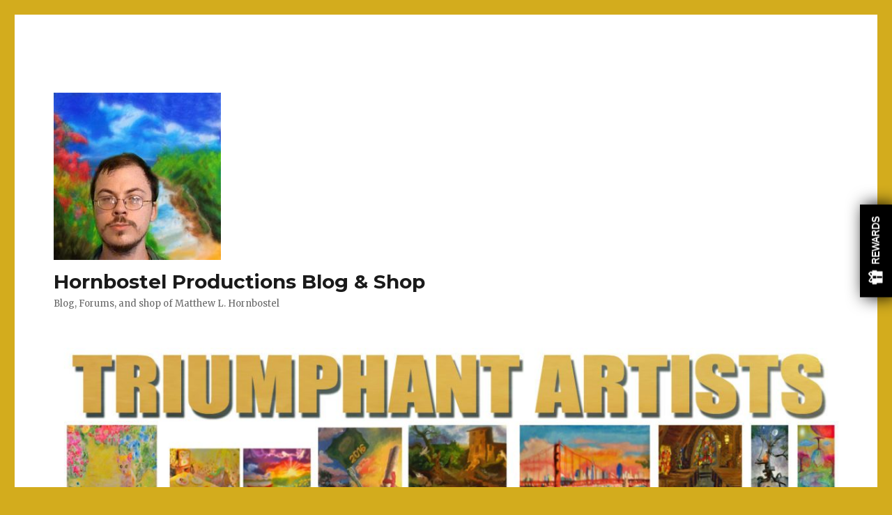

--- FILE ---
content_type: text/html; charset=UTF-8
request_url: https://hornbostelproductions.com/wordpress-hornbostelproductions/tag/holes/
body_size: 12114
content:
<!DOCTYPE html><html
lang="en-US" class="no-js"><head><meta
charset="UTF-8"><meta
name="viewport" content="width=device-width, initial-scale=1"><link
rel="profile" href="http://gmpg.org/xfn/11"><script>(function(html){html.className=html.className.replace(/\bno-js\b/,'js')})(document.documentElement);</script><title>holes &#8211; Hornbostel Productions Blog &amp; Shop</title><meta
name='robots' content='max-image-preview:large' /><script>window._wca=window._wca||[];</script><link
rel='dns-prefetch' href='//stats.wp.com' /><link
rel='dns-prefetch' href='//fonts.googleapis.com' /><link
href='https://fonts.gstatic.com' crossorigin rel='preconnect' /><link
rel="alternate" type="application/rss+xml" title="Hornbostel Productions Blog &amp; Shop &raquo; Feed" href="https://hornbostelproductions.com/wordpress-hornbostelproductions/feed/" /><link
rel="alternate" type="application/rss+xml" title="Hornbostel Productions Blog &amp; Shop &raquo; Comments Feed" href="https://hornbostelproductions.com/wordpress-hornbostelproductions/comments/feed/" /><link
rel="alternate" type="application/rss+xml" title="Hornbostel Productions Blog &amp; Shop &raquo; holes Tag Feed" href="https://hornbostelproductions.com/wordpress-hornbostelproductions/tag/holes/feed/" /><script type="text/javascript">/*<![CDATA[*/window._wpemojiSettings={"baseUrl":"https:\/\/s.w.org\/images\/core\/emoji\/14.0.0\/72x72\/","ext":".png","svgUrl":"https:\/\/s.w.org\/images\/core\/emoji\/14.0.0\/svg\/","svgExt":".svg","source":{"concatemoji":"https:\/\/hornbostelproductions.com\/wordpress-hornbostelproductions\/wp-includes\/js\/wp-emoji-release.min.js?ver=6.1.9"}};
/* This file is auto-generated */
!function(e,a,t){var n,r,o,i=a.createElement("canvas"),p=i.getContext&&i.getContext("2d");function s(e,t){var a=String.fromCharCode,e=(p.clearRect(0,0,i.width,i.height),p.fillText(a.apply(this,e),0,0),i.toDataURL());return p.clearRect(0,0,i.width,i.height),p.fillText(a.apply(this,t),0,0),e===i.toDataURL()}function c(e){var t=a.createElement("script");t.src=e,t.defer=t.type="text/javascript",a.getElementsByTagName("head")[0].appendChild(t)}for(o=Array("flag","emoji"),t.supports={everything:!0,everythingExceptFlag:!0},r=0;r<o.length;r++)t.supports[o[r]]=function(e){if(p&&p.fillText)switch(p.textBaseline="top",p.font="600 32px Arial",e){case"flag":return s([127987,65039,8205,9895,65039],[127987,65039,8203,9895,65039])?!1:!s([55356,56826,55356,56819],[55356,56826,8203,55356,56819])&&!s([55356,57332,56128,56423,56128,56418,56128,56421,56128,56430,56128,56423,56128,56447],[55356,57332,8203,56128,56423,8203,56128,56418,8203,56128,56421,8203,56128,56430,8203,56128,56423,8203,56128,56447]);case"emoji":return!s([129777,127995,8205,129778,127999],[129777,127995,8203,129778,127999])}return!1}(o[r]),t.supports.everything=t.supports.everything&&t.supports[o[r]],"flag"!==o[r]&&(t.supports.everythingExceptFlag=t.supports.everythingExceptFlag&&t.supports[o[r]]);t.supports.everythingExceptFlag=t.supports.everythingExceptFlag&&!t.supports.flag,t.DOMReady=!1,t.readyCallback=function(){t.DOMReady=!0},t.supports.everything||(n=function(){t.readyCallback()},a.addEventListener?(a.addEventListener("DOMContentLoaded",n,!1),e.addEventListener("load",n,!1)):(e.attachEvent("onload",n),a.attachEvent("onreadystatechange",function(){"complete"===a.readyState&&t.readyCallback()})),(e=t.source||{}).concatemoji?c(e.concatemoji):e.wpemoji&&e.twemoji&&(c(e.twemoji),c(e.wpemoji)))}(window,document,window._wpemojiSettings);/*]]>*/</script><style type="text/css">img.wp-smiley,img.emoji{display:inline !important;border:none !important;box-shadow:none !important;height:1em !important;width:1em !important;margin:0
0.07em !important;vertical-align:-0.1em !important;background:none !important;padding:0
!important}</style><link
rel='stylesheet' id='wc-blocks-integration-css' href="https://hornbostelproductions.com/wordpress-hornbostelproductions/wp-content/plugins/woocommerce-payments/vendor/woocommerce/subscriptions-core/build/index.css?189db0" type='text/css' media='all' /><link
rel='stylesheet' id='twentysixteen-jetpack-css' href="https://hornbostelproductions.com/wordpress-hornbostelproductions/wp-content/plugins/jetpack/modules/theme-tools/compat/twentysixteen.css?189db0" type='text/css' media='all' /><link
rel='stylesheet' id='wp-block-library-css' href="https://hornbostelproductions.com/wordpress-hornbostelproductions/wp-includes/css/dist/block-library/style.min.css?189db0" type='text/css' media='all' /><style id='wp-block-library-inline-css' type='text/css'>.has-text-align-justify{text-align:justify}</style><style id='wp-block-library-theme-inline-css' type='text/css'>.wp-block-audio
figcaption{color:#555;font-size:13px;text-align:center}.is-dark-theme .wp-block-audio
figcaption{color:hsla(0,0%,100%,.65)}.wp-block-audio{margin:0
0 1em}.wp-block-code{border:1px
solid #ccc;border-radius:4px;font-family:Menlo,Consolas,monaco,monospace;padding:.8em 1em}.wp-block-embed
figcaption{color:#555;font-size:13px;text-align:center}.is-dark-theme .wp-block-embed
figcaption{color:hsla(0,0%,100%,.65)}.wp-block-embed{margin:0
0 1em}.blocks-gallery-caption{color:#555;font-size:13px;text-align:center}.is-dark-theme .blocks-gallery-caption{color:hsla(0,0%,100%,.65)}.wp-block-image
figcaption{color:#555;font-size:13px;text-align:center}.is-dark-theme .wp-block-image
figcaption{color:hsla(0,0%,100%,.65)}.wp-block-image{margin:0
0 1em}.wp-block-pullquote{border-top:4px solid;border-bottom:4px solid;margin-bottom:1.75em;color:currentColor}.wp-block-pullquote__citation,.wp-block-pullquote cite,.wp-block-pullquote
footer{color:currentColor;text-transform:uppercase;font-size:.8125em;font-style:normal}.wp-block-quote{border-left:.25em solid;margin:0
0 1.75em;padding-left:1em}.wp-block-quote cite,.wp-block-quote
footer{color:currentColor;font-size:.8125em;position:relative;font-style:normal}.wp-block-quote.has-text-align-right{border-left:none;border-right:.25em solid;padding-left:0;padding-right:1em}.wp-block-quote.has-text-align-center{border:none;padding-left:0}.wp-block-quote.is-large,.wp-block-quote.is-style-large,.wp-block-quote.is-style-plain{border:none}.wp-block-search .wp-block-search__label{font-weight:700}.wp-block-search__button{border:1px
solid #ccc;padding:.375em .625em}:where(.wp-block-group.has-background){padding:1.25em 2.375em}.wp-block-separator.has-css-opacity{opacity:.4}.wp-block-separator{border:none;border-bottom:2px solid;margin-left:auto;margin-right:auto}.wp-block-separator.has-alpha-channel-opacity{opacity:1}.wp-block-separator:not(.is-style-wide):not(.is-style-dots){width:100px}.wp-block-separator.has-background:not(.is-style-dots){border-bottom:none;height:1px}.wp-block-separator.has-background:not(.is-style-wide):not(.is-style-dots){height:2px}.wp-block-table{margin:"0 0 1em 0"}.wp-block-table
thead{border-bottom:3px solid}.wp-block-table
tfoot{border-top:3px solid}.wp-block-table td,.wp-block-table
th{word-break:normal}.wp-block-table
figcaption{color:#555;font-size:13px;text-align:center}.is-dark-theme .wp-block-table
figcaption{color:hsla(0,0%,100%,.65)}.wp-block-video
figcaption{color:#555;font-size:13px;text-align:center}.is-dark-theme .wp-block-video
figcaption{color:hsla(0,0%,100%,.65)}.wp-block-video{margin:0
0 1em}.wp-block-template-part.has-background{padding:1.25em 2.375em;margin-top:0;margin-bottom:0}</style><link
rel='stylesheet' id='mediaelement-css' href="https://hornbostelproductions.com/wordpress-hornbostelproductions/wp-includes/js/mediaelement/mediaelementplayer-legacy.min.css?189db0" type='text/css' media='all' /><link
rel='stylesheet' id='wp-mediaelement-css' href="https://hornbostelproductions.com/wordpress-hornbostelproductions/wp-includes/js/mediaelement/wp-mediaelement.min.css?189db0" type='text/css' media='all' /><link
rel='stylesheet' id='wc-blocks-vendors-style-css' href="https://hornbostelproductions.com/wordpress-hornbostelproductions/wp-content/plugins/woocommerce/packages/woocommerce-blocks/build/wc-blocks-vendors-style.css?189db0" type='text/css' media='all' /><link
rel='stylesheet' id='wc-blocks-style-css' href="https://hornbostelproductions.com/wordpress-hornbostelproductions/wp-content/plugins/woocommerce/packages/woocommerce-blocks/build/wc-blocks-style.css?189db0" type='text/css' media='all' /><link
rel='stylesheet' id='ivole-frontend-css-css' href="https://hornbostelproductions.com/wordpress-hornbostelproductions/wp-content/plugins/customer-reviews-woocommerce/css/frontend.css?189db0" type='text/css' media='all' /><link
rel='stylesheet' id='cr-badges-css-css' href="https://hornbostelproductions.com/wordpress-hornbostelproductions/wp-content/plugins/customer-reviews-woocommerce/css/badges.css?189db0" type='text/css' media='all' /><link
rel='stylesheet' id='classic-theme-styles-css' href="https://hornbostelproductions.com/wordpress-hornbostelproductions/wp-includes/css/classic-themes.min.css?189db0" type='text/css' media='all' /><style id='global-styles-inline-css' type='text/css'>/*<![CDATA[*/body{--wp--preset--color--black:#000;--wp--preset--color--cyan-bluish-gray:#abb8c3;--wp--preset--color--white:#fff;--wp--preset--color--pale-pink:#f78da7;--wp--preset--color--vivid-red:#cf2e2e;--wp--preset--color--luminous-vivid-orange:#ff6900;--wp--preset--color--luminous-vivid-amber:#fcb900;--wp--preset--color--light-green-cyan:#7bdcb5;--wp--preset--color--vivid-green-cyan:#00d084;--wp--preset--color--pale-cyan-blue:#8ed1fc;--wp--preset--color--vivid-cyan-blue:#0693e3;--wp--preset--color--vivid-purple:#9b51e0;--wp--preset--color--dark-gray:#1a1a1a;--wp--preset--color--medium-gray:#686868;--wp--preset--color--light-gray:#e5e5e5;--wp--preset--color--blue-gray:#4d545c;--wp--preset--color--bright-blue:#007acc;--wp--preset--color--light-blue:#9adffd;--wp--preset--color--dark-brown:#402b30;--wp--preset--color--medium-brown:#774e24;--wp--preset--color--dark-red:#640c1f;--wp--preset--color--bright-red:#ff675f;--wp--preset--color--yellow:#ffef8e;--wp--preset--gradient--vivid-cyan-blue-to-vivid-purple:linear-gradient(135deg,rgba(6,147,227,1) 0%,rgb(155,81,224) 100%);--wp--preset--gradient--light-green-cyan-to-vivid-green-cyan:linear-gradient(135deg,rgb(122,220,180) 0%,rgb(0,208,130) 100%);--wp--preset--gradient--luminous-vivid-amber-to-luminous-vivid-orange:linear-gradient(135deg,rgba(252,185,0,1) 0%,rgba(255,105,0,1) 100%);--wp--preset--gradient--luminous-vivid-orange-to-vivid-red:linear-gradient(135deg,rgba(255,105,0,1) 0%,rgb(207,46,46) 100%);--wp--preset--gradient--very-light-gray-to-cyan-bluish-gray:linear-gradient(135deg,rgb(238,238,238) 0%,rgb(169,184,195) 100%);--wp--preset--gradient--cool-to-warm-spectrum:linear-gradient(135deg,rgb(74,234,220) 0%,rgb(151,120,209) 20%,rgb(207,42,186) 40%,rgb(238,44,130) 60%,rgb(251,105,98) 80%,rgb(254,248,76) 100%);--wp--preset--gradient--blush-light-purple:linear-gradient(135deg,rgb(255,206,236) 0%,rgb(152,150,240) 100%);--wp--preset--gradient--blush-bordeaux:linear-gradient(135deg,rgb(254,205,165) 0%,rgb(254,45,45) 50%,rgb(107,0,62) 100%);--wp--preset--gradient--luminous-dusk:linear-gradient(135deg,rgb(255,203,112) 0%,rgb(199,81,192) 50%,rgb(65,88,208) 100%);--wp--preset--gradient--pale-ocean:linear-gradient(135deg,rgb(255,245,203) 0%,rgb(182,227,212) 50%,rgb(51,167,181) 100%);--wp--preset--gradient--electric-grass:linear-gradient(135deg,rgb(202,248,128) 0%,rgb(113,206,126) 100%);--wp--preset--gradient--midnight:linear-gradient(135deg,rgb(2,3,129) 0%,rgb(40,116,252) 100%);--wp--preset--duotone--dark-grayscale:url('#wp-duotone-dark-grayscale');--wp--preset--duotone--grayscale:url('#wp-duotone-grayscale');--wp--preset--duotone--purple-yellow:url('#wp-duotone-purple-yellow');--wp--preset--duotone--blue-red:url('#wp-duotone-blue-red');--wp--preset--duotone--midnight:url('#wp-duotone-midnight');--wp--preset--duotone--magenta-yellow:url('#wp-duotone-magenta-yellow');--wp--preset--duotone--purple-green:url('#wp-duotone-purple-green');--wp--preset--duotone--blue-orange:url('#wp-duotone-blue-orange');--wp--preset--font-size--small:13px;--wp--preset--font-size--medium:20px;--wp--preset--font-size--large:36px;--wp--preset--font-size--x-large:42px;--wp--preset--spacing--20:0.44rem;--wp--preset--spacing--30:0.67rem;--wp--preset--spacing--40:1rem;--wp--preset--spacing--50:1.5rem;--wp--preset--spacing--60:2.25rem;--wp--preset--spacing--70:3.38rem;--wp--preset--spacing--80:5.06rem}:where(.is-layout-flex){gap:0.5em}body .is-layout-flow>.alignleft{float:left;margin-inline-start:0;margin-inline-end:2em}body .is-layout-flow>.alignright{float:right;margin-inline-start:2em;margin-inline-end:0}body .is-layout-flow>.aligncenter{margin-left:auto !important;margin-right:auto !important}body .is-layout-constrained>.alignleft{float:left;margin-inline-start:0;margin-inline-end:2em}body .is-layout-constrained>.alignright{float:right;margin-inline-start:2em;margin-inline-end:0}body .is-layout-constrained>.aligncenter{margin-left:auto !important;margin-right:auto !important}body .is-layout-constrained>:where(:not(.alignleft):not(.alignright):not(.alignfull)){max-width:var(--wp--style--global--content-size);margin-left:auto !important;margin-right:auto !important}body .is-layout-constrained>.alignwide{max-width:var(--wp--style--global--wide-size)}body .is-layout-flex{display:flex}body .is-layout-flex{flex-wrap:wrap;align-items:center}body .is-layout-flex>*{margin:0}:where(.wp-block-columns.is-layout-flex){gap:2em}.has-black-color{color:var(--wp--preset--color--black) !important}.has-cyan-bluish-gray-color{color:var(--wp--preset--color--cyan-bluish-gray) !important}.has-white-color{color:var(--wp--preset--color--white) !important}.has-pale-pink-color{color:var(--wp--preset--color--pale-pink) !important}.has-vivid-red-color{color:var(--wp--preset--color--vivid-red) !important}.has-luminous-vivid-orange-color{color:var(--wp--preset--color--luminous-vivid-orange) !important}.has-luminous-vivid-amber-color{color:var(--wp--preset--color--luminous-vivid-amber) !important}.has-light-green-cyan-color{color:var(--wp--preset--color--light-green-cyan) !important}.has-vivid-green-cyan-color{color:var(--wp--preset--color--vivid-green-cyan) !important}.has-pale-cyan-blue-color{color:var(--wp--preset--color--pale-cyan-blue) !important}.has-vivid-cyan-blue-color{color:var(--wp--preset--color--vivid-cyan-blue) !important}.has-vivid-purple-color{color:var(--wp--preset--color--vivid-purple) !important}.has-black-background-color{background-color:var(--wp--preset--color--black) !important}.has-cyan-bluish-gray-background-color{background-color:var(--wp--preset--color--cyan-bluish-gray) !important}.has-white-background-color{background-color:var(--wp--preset--color--white) !important}.has-pale-pink-background-color{background-color:var(--wp--preset--color--pale-pink) !important}.has-vivid-red-background-color{background-color:var(--wp--preset--color--vivid-red) !important}.has-luminous-vivid-orange-background-color{background-color:var(--wp--preset--color--luminous-vivid-orange) !important}.has-luminous-vivid-amber-background-color{background-color:var(--wp--preset--color--luminous-vivid-amber) !important}.has-light-green-cyan-background-color{background-color:var(--wp--preset--color--light-green-cyan) !important}.has-vivid-green-cyan-background-color{background-color:var(--wp--preset--color--vivid-green-cyan) !important}.has-pale-cyan-blue-background-color{background-color:var(--wp--preset--color--pale-cyan-blue) !important}.has-vivid-cyan-blue-background-color{background-color:var(--wp--preset--color--vivid-cyan-blue) !important}.has-vivid-purple-background-color{background-color:var(--wp--preset--color--vivid-purple) !important}.has-black-border-color{border-color:var(--wp--preset--color--black) !important}.has-cyan-bluish-gray-border-color{border-color:var(--wp--preset--color--cyan-bluish-gray) !important}.has-white-border-color{border-color:var(--wp--preset--color--white) !important}.has-pale-pink-border-color{border-color:var(--wp--preset--color--pale-pink) !important}.has-vivid-red-border-color{border-color:var(--wp--preset--color--vivid-red) !important}.has-luminous-vivid-orange-border-color{border-color:var(--wp--preset--color--luminous-vivid-orange) !important}.has-luminous-vivid-amber-border-color{border-color:var(--wp--preset--color--luminous-vivid-amber) !important}.has-light-green-cyan-border-color{border-color:var(--wp--preset--color--light-green-cyan) !important}.has-vivid-green-cyan-border-color{border-color:var(--wp--preset--color--vivid-green-cyan) !important}.has-pale-cyan-blue-border-color{border-color:var(--wp--preset--color--pale-cyan-blue) !important}.has-vivid-cyan-blue-border-color{border-color:var(--wp--preset--color--vivid-cyan-blue) !important}.has-vivid-purple-border-color{border-color:var(--wp--preset--color--vivid-purple) !important}.has-vivid-cyan-blue-to-vivid-purple-gradient-background{background:var(--wp--preset--gradient--vivid-cyan-blue-to-vivid-purple) !important}.has-light-green-cyan-to-vivid-green-cyan-gradient-background{background:var(--wp--preset--gradient--light-green-cyan-to-vivid-green-cyan) !important}.has-luminous-vivid-amber-to-luminous-vivid-orange-gradient-background{background:var(--wp--preset--gradient--luminous-vivid-amber-to-luminous-vivid-orange) !important}.has-luminous-vivid-orange-to-vivid-red-gradient-background{background:var(--wp--preset--gradient--luminous-vivid-orange-to-vivid-red) !important}.has-very-light-gray-to-cyan-bluish-gray-gradient-background{background:var(--wp--preset--gradient--very-light-gray-to-cyan-bluish-gray) !important}.has-cool-to-warm-spectrum-gradient-background{background:var(--wp--preset--gradient--cool-to-warm-spectrum) !important}.has-blush-light-purple-gradient-background{background:var(--wp--preset--gradient--blush-light-purple) !important}.has-blush-bordeaux-gradient-background{background:var(--wp--preset--gradient--blush-bordeaux) !important}.has-luminous-dusk-gradient-background{background:var(--wp--preset--gradient--luminous-dusk) !important}.has-pale-ocean-gradient-background{background:var(--wp--preset--gradient--pale-ocean) !important}.has-electric-grass-gradient-background{background:var(--wp--preset--gradient--electric-grass) !important}.has-midnight-gradient-background{background:var(--wp--preset--gradient--midnight) !important}.has-small-font-size{font-size:var(--wp--preset--font-size--small) !important}.has-medium-font-size{font-size:var(--wp--preset--font-size--medium) !important}.has-large-font-size{font-size:var(--wp--preset--font-size--large) !important}.has-x-large-font-size{font-size:var(--wp--preset--font-size--x-large) !important}.wp-block-navigation a:where(:not(.wp-element-button)){color:inherit}:where(.wp-block-columns.is-layout-flex){gap:2em}.wp-block-pullquote{font-size:1.5em;line-height:1.6}/*]]>*/</style><link
rel='stylesheet' id='bbp-default-css' href="https://hornbostelproductions.com/wordpress-hornbostelproductions/wp-content/plugins/bbpress/templates/default/css/bbpress.min.css?189db0" type='text/css' media='all' /><link
rel='stylesheet' id='wpcdt-public-css-css' href="https://hornbostelproductions.com/wordpress-hornbostelproductions/wp-content/plugins/countdown-timer-ultimate/assets/css/wpcdt-public.css?189db0" type='text/css' media='all' /><link
rel='stylesheet' id='swpm.common-css' href="https://hornbostelproductions.com/wordpress-hornbostelproductions/wp-content/plugins/simple-membership/css/swpm.common.css?189db0" type='text/css' media='all' /><link
rel='stylesheet' id='woocommerce-layout-css' href="https://hornbostelproductions.com/wordpress-hornbostelproductions/wp-content/plugins/woocommerce/assets/css/woocommerce-layout.css?189db0" type='text/css' media='all' /><style id='woocommerce-layout-inline-css' type='text/css'>.infinite-scroll .woocommerce-pagination{display:none}</style><link
rel='stylesheet' id='woocommerce-smallscreen-css' href="https://hornbostelproductions.com/wordpress-hornbostelproductions/wp-content/plugins/woocommerce/assets/css/woocommerce-smallscreen.css?189db0" type='text/css' media='only screen and (max-width: 768px)' /><link
rel='stylesheet' id='woocommerce-general-css' href="https://hornbostelproductions.com/wordpress-hornbostelproductions/wp-content/plugins/woocommerce/assets/css/woocommerce.css?189db0" type='text/css' media='all' /><style id='woocommerce-inline-inline-css' type='text/css'>.woocommerce form .form-row
.required{visibility:visible}</style><link
rel='stylesheet' id='twentysixteen-fonts-css' href='https://fonts.googleapis.com/css?family=Merriweather%3A400%2C700%2C900%2C400italic%2C700italic%2C900italic%7CMontserrat%3A400%2C700%7CInconsolata%3A400&#038;subset=latin%2Clatin-ext' type='text/css' media='all' /><link
rel='stylesheet' id='genericons-css' href="https://hornbostelproductions.com/wordpress-hornbostelproductions/wp-content/plugins/jetpack/_inc/genericons/genericons/genericons.css?189db0" type='text/css' media='all' /><link
rel='stylesheet' id='twentysixteen-style-css' href="https://hornbostelproductions.com/wordpress-hornbostelproductions/wp-content/themes/twentysixteen/style.css?189db0" type='text/css' media='all' /><link
rel='stylesheet' id='twentysixteen-block-style-css' href="https://hornbostelproductions.com/wordpress-hornbostelproductions/wp-content/themes/twentysixteen/css/blocks.css?189db0" type='text/css' media='all' /> <!--[if lt IE 10]><link
rel='stylesheet' id='twentysixteen-ie-css' href="https://hornbostelproductions.com/wordpress-hornbostelproductions/wp-content/themes/twentysixteen/css/ie.css?189db0" type='text/css' media='all' /> <![endif]--> <!--[if lt IE 9]><link
rel='stylesheet' id='twentysixteen-ie8-css' href="https://hornbostelproductions.com/wordpress-hornbostelproductions/wp-content/themes/twentysixteen/css/ie8.css?189db0" type='text/css' media='all' /> <![endif]--> <!--[if lt IE 8]><link
rel='stylesheet' id='twentysixteen-ie7-css' href="https://hornbostelproductions.com/wordpress-hornbostelproductions/wp-content/themes/twentysixteen/css/ie7.css?189db0" type='text/css' media='all' /> <![endif]--><link
rel='stylesheet' id='dashicons-css' href="https://hornbostelproductions.com/wordpress-hornbostelproductions/wp-includes/css/dashicons.min.css?189db0" type='text/css' media='all' /><link
rel='stylesheet' id='uwa-front-css-css' href="https://hornbostelproductions.com/wordpress-hornbostelproductions/wp-content/plugins/ultimate-woocommerce-auction/assets/css/uwa-front.css?189db0" type='text/css' media='' /><link
rel='stylesheet' id='jetpack_css-css' href="https://hornbostelproductions.com/wordpress-hornbostelproductions/wp-content/plugins/jetpack/css/jetpack.css?189db0" type='text/css' media='all' /><script type='text/javascript' src="https://hornbostelproductions.com/wordpress-hornbostelproductions/wp-includes/js/jquery/jquery.min.js?189db0" id='jquery-core-js'></script><script type='text/javascript' src="https://hornbostelproductions.com/wordpress-hornbostelproductions/wp-includes/js/jquery/jquery-migrate.min.js?189db0" id='jquery-migrate-js'></script><script type='text/javascript' id='tp-js-js-extra'>var trustpilot_settings={"key":"","TrustpilotScriptUrl":"https:\/\/invitejs.trustpilot.com\/tp.min.js","IntegrationAppUrl":"\/\/ecommscript-integrationapp.trustpilot.com","PreviewScriptUrl":"\/\/ecommplugins-scripts.trustpilot.com\/v2.1\/js\/preview.min.js","PreviewCssUrl":"\/\/ecommplugins-scripts.trustpilot.com\/v2.1\/css\/preview.min.css","PreviewWPCssUrl":"\/\/ecommplugins-scripts.trustpilot.com\/v2.1\/css\/preview_wp.css","WidgetScriptUrl":"\/\/widget.trustpilot.com\/bootstrap\/v5\/tp.widget.bootstrap.min.js"};</script><script type='text/javascript' src="https://hornbostelproductions.com/wordpress-hornbostelproductions/wp-content/plugins/trustpilot-reviews/review/assets/js/headerScript.min.js?189db0" async='async' id='tp-js-js'></script><script type='text/javascript' id='WCPAY_ASSETS-js-extra'>var wcpayAssets={"url":"https:\/\/hornbostelproductions.com\/wordpress-hornbostelproductions\/wp-content\/plugins\/woocommerce-payments\/dist\/"};</script><script defer type='text/javascript' src='https://stats.wp.com/s-202603.js' id='woocommerce-analytics-js'></script><!--[if lt IE 9]><script type='text/javascript' src="https://hornbostelproductions.com/wordpress-hornbostelproductions/wp-content/themes/twentysixteen/js/html5.js?189db0" id='twentysixteen-html5-js'></script><![endif]--><script type='text/javascript' src="https://hornbostelproductions.com/wordpress-hornbostelproductions/wp-content/plugins/ultimate-woocommerce-auction/assets/js/jquery.countdown.min.js?189db0" id='uwa-jquery-countdown-js'></script><script type='text/javascript' id='uwa-jquery-countdown-multi-lang-js-extra'>var multi_lang_data={"labels":{"Years":"Years","Months":"Months","Weeks":"Weeks","Days":"Days","Hours":"Hours","Minutes":"Minutes","Seconds":"Seconds"},"labels1":{"Year":"Year","Month":"Month","Week":"Week","Day":"Day","Hour":"Hour","Minute":"Minute","Second":"Second"},"compactLabels":{"y":"y","m":"m","w":"w","d":"d"}};</script><script type='text/javascript' src="https://hornbostelproductions.com/wordpress-hornbostelproductions/wp-content/plugins/ultimate-woocommerce-auction/assets/js/jquery.countdown-multi-lang.js?189db0" id='uwa-jquery-countdown-multi-lang-js'></script><script type='text/javascript' id='uwa-front-js-extra'>/*<![CDATA[*/var uwa_data={"expired":"Auction has Expired!","gtm_offset":"0","started":"Auction Started! Please refresh page.","outbid_message":"","hide_compact":"no"};var WpUat={"calendar_icon":"<i class=\"dashicons-calendar-alt\"><\/i>"};var WooUa={"ajaxurl":"https:\/\/hornbostelproductions.com\/wordpress-hornbostelproductions\/wp-admin\/admin-ajax.php","ua_nonce":"443721a4d0","last_timestamp":"0","calendar_image":"https:\/\/hornbostelproductions.com\/wordpress-hornbostelproductions\/wp-content\/plugins\/woocommerce\/assets\/images\/calendar.png"};var UWA_Ajax_Qry={"ajaqry":"\/wordpress-hornbostelproductions\/tag\/holes\/?uwa-ajax"};/*]]>*/</script><script type='text/javascript' src="https://hornbostelproductions.com/wordpress-hornbostelproductions/wp-content/plugins/ultimate-woocommerce-auction/assets/js/uwa-front.js?189db0" id='uwa-front-js'></script><link
rel="https://api.w.org/" href="https://hornbostelproductions.com/wordpress-hornbostelproductions/wp-json/" /><link
rel="alternate" type="application/json" href="https://hornbostelproductions.com/wordpress-hornbostelproductions/wp-json/wp/v2/tags/936" /><link
rel="EditURI" type="application/rsd+xml" title="RSD" href="https://hornbostelproductions.com/wordpress-hornbostelproductions/xmlrpc.php?rsd" /><link
rel="wlwmanifest" type="application/wlwmanifest+xml" href="https://hornbostelproductions.com/wordpress-hornbostelproductions/wp-includes/wlwmanifest.xml?189db0" /><meta
name="generator" content="WordPress 6.1.9" /><meta
name="generator" content="WooCommerce 7.4.0" /> <script type="text/javascript">var ajaxurl='https://hornbostelproductions.com/wordpress-hornbostelproductions/wp-admin/admin-ajax.php';</script><link
type="text/css" rel="stylesheet" href="https://hornbostelproductions.com/wordpress-hornbostelproductions/wp-includes/js/thickbox/thickbox.css?189db0" /><link
type="text/css" rel="stylesheet" href="https://hornbostelproductions.com/wordpress-hornbostelproductions/wp-content/plugins/wp-auctions/styles/Water/color.css?189db0" /> <style>img#wpstats{display:none}</style><noscript><style>.woocommerce-product-gallery{opacity:1 !important}</style></noscript><style type="text/css">.recentcomments
a{display:inline !important;padding:0
!important;margin:0
!important}</style><style type="text/css" id="custom-background-css">body.custom-background{background-color:#d3ac1d}</style><link
rel="icon" href="https://hornbostelproductions.com/wordpress-hornbostelproductions/wp-content/uploads/2017/01/cropped-cropped-me-and-my-art-1-32x32.jpg?189db0" sizes="32x32" /><link
rel="icon" href="https://hornbostelproductions.com/wordpress-hornbostelproductions/wp-content/uploads/2017/01/cropped-cropped-me-and-my-art-1-192x192.jpg?189db0" sizes="192x192" /><link
rel="apple-touch-icon" href="https://hornbostelproductions.com/wordpress-hornbostelproductions/wp-content/uploads/2017/01/cropped-cropped-me-and-my-art-1-180x180.jpg?189db0" /><meta
name="msapplication-TileImage" content="https://hornbostelproductions.com/wordpress-hornbostelproductions/wp-content/uploads/2017/01/cropped-cropped-me-and-my-art-1-270x270.jpg" /></head><body
class="archive tag tag-holes tag-936 custom-background wp-custom-logo wp-embed-responsive theme-twentysixteen woocommerce-no-js hfeed"> <svg
xmlns="http://www.w3.org/2000/svg" viewBox="0 0 0 0" width="0" height="0" focusable="false" role="none" style="visibility: hidden; position: absolute; left: -9999px; overflow: hidden;" ><defs><filter
id="wp-duotone-dark-grayscale"><feColorMatrix
color-interpolation-filters="sRGB" type="matrix" values=" .299 .587 .114 0 0 .299 .587 .114 0 0 .299 .587 .114 0 0 .299 .587 .114 0 0 " /><feComponentTransfer
color-interpolation-filters="sRGB" ><feFuncR
type="table" tableValues="0 0.49803921568627" /><feFuncG
type="table" tableValues="0 0.49803921568627" /><feFuncB
type="table" tableValues="0 0.49803921568627" /><feFuncA
type="table" tableValues="1 1" /></feComponentTransfer><feComposite
in2="SourceGraphic" operator="in" /></filter></defs></svg><svg
xmlns="http://www.w3.org/2000/svg" viewBox="0 0 0 0" width="0" height="0" focusable="false" role="none" style="visibility: hidden; position: absolute; left: -9999px; overflow: hidden;" ><defs><filter
id="wp-duotone-grayscale"><feColorMatrix
color-interpolation-filters="sRGB" type="matrix" values=" .299 .587 .114 0 0 .299 .587 .114 0 0 .299 .587 .114 0 0 .299 .587 .114 0 0 " /><feComponentTransfer
color-interpolation-filters="sRGB" ><feFuncR
type="table" tableValues="0 1" /><feFuncG
type="table" tableValues="0 1" /><feFuncB
type="table" tableValues="0 1" /><feFuncA
type="table" tableValues="1 1" /></feComponentTransfer><feComposite
in2="SourceGraphic" operator="in" /></filter></defs></svg><svg
xmlns="http://www.w3.org/2000/svg" viewBox="0 0 0 0" width="0" height="0" focusable="false" role="none" style="visibility: hidden; position: absolute; left: -9999px; overflow: hidden;" ><defs><filter
id="wp-duotone-purple-yellow"><feColorMatrix
color-interpolation-filters="sRGB" type="matrix" values=" .299 .587 .114 0 0 .299 .587 .114 0 0 .299 .587 .114 0 0 .299 .587 .114 0 0 " /><feComponentTransfer
color-interpolation-filters="sRGB" ><feFuncR
type="table" tableValues="0.54901960784314 0.98823529411765" /><feFuncG
type="table" tableValues="0 1" /><feFuncB
type="table" tableValues="0.71764705882353 0.25490196078431" /><feFuncA
type="table" tableValues="1 1" /></feComponentTransfer><feComposite
in2="SourceGraphic" operator="in" /></filter></defs></svg><svg
xmlns="http://www.w3.org/2000/svg" viewBox="0 0 0 0" width="0" height="0" focusable="false" role="none" style="visibility: hidden; position: absolute; left: -9999px; overflow: hidden;" ><defs><filter
id="wp-duotone-blue-red"><feColorMatrix
color-interpolation-filters="sRGB" type="matrix" values=" .299 .587 .114 0 0 .299 .587 .114 0 0 .299 .587 .114 0 0 .299 .587 .114 0 0 " /><feComponentTransfer
color-interpolation-filters="sRGB" ><feFuncR
type="table" tableValues="0 1" /><feFuncG
type="table" tableValues="0 0.27843137254902" /><feFuncB
type="table" tableValues="0.5921568627451 0.27843137254902" /><feFuncA
type="table" tableValues="1 1" /></feComponentTransfer><feComposite
in2="SourceGraphic" operator="in" /></filter></defs></svg><svg
xmlns="http://www.w3.org/2000/svg" viewBox="0 0 0 0" width="0" height="0" focusable="false" role="none" style="visibility: hidden; position: absolute; left: -9999px; overflow: hidden;" ><defs><filter
id="wp-duotone-midnight"><feColorMatrix
color-interpolation-filters="sRGB" type="matrix" values=" .299 .587 .114 0 0 .299 .587 .114 0 0 .299 .587 .114 0 0 .299 .587 .114 0 0 " /><feComponentTransfer
color-interpolation-filters="sRGB" ><feFuncR
type="table" tableValues="0 0" /><feFuncG
type="table" tableValues="0 0.64705882352941" /><feFuncB
type="table" tableValues="0 1" /><feFuncA
type="table" tableValues="1 1" /></feComponentTransfer><feComposite
in2="SourceGraphic" operator="in" /></filter></defs></svg><svg
xmlns="http://www.w3.org/2000/svg" viewBox="0 0 0 0" width="0" height="0" focusable="false" role="none" style="visibility: hidden; position: absolute; left: -9999px; overflow: hidden;" ><defs><filter
id="wp-duotone-magenta-yellow"><feColorMatrix
color-interpolation-filters="sRGB" type="matrix" values=" .299 .587 .114 0 0 .299 .587 .114 0 0 .299 .587 .114 0 0 .299 .587 .114 0 0 " /><feComponentTransfer
color-interpolation-filters="sRGB" ><feFuncR
type="table" tableValues="0.78039215686275 1" /><feFuncG
type="table" tableValues="0 0.94901960784314" /><feFuncB
type="table" tableValues="0.35294117647059 0.47058823529412" /><feFuncA
type="table" tableValues="1 1" /></feComponentTransfer><feComposite
in2="SourceGraphic" operator="in" /></filter></defs></svg><svg
xmlns="http://www.w3.org/2000/svg" viewBox="0 0 0 0" width="0" height="0" focusable="false" role="none" style="visibility: hidden; position: absolute; left: -9999px; overflow: hidden;" ><defs><filter
id="wp-duotone-purple-green"><feColorMatrix
color-interpolation-filters="sRGB" type="matrix" values=" .299 .587 .114 0 0 .299 .587 .114 0 0 .299 .587 .114 0 0 .299 .587 .114 0 0 " /><feComponentTransfer
color-interpolation-filters="sRGB" ><feFuncR
type="table" tableValues="0.65098039215686 0.40392156862745" /><feFuncG
type="table" tableValues="0 1" /><feFuncB
type="table" tableValues="0.44705882352941 0.4" /><feFuncA
type="table" tableValues="1 1" /></feComponentTransfer><feComposite
in2="SourceGraphic" operator="in" /></filter></defs></svg><svg
xmlns="http://www.w3.org/2000/svg" viewBox="0 0 0 0" width="0" height="0" focusable="false" role="none" style="visibility: hidden; position: absolute; left: -9999px; overflow: hidden;" ><defs><filter
id="wp-duotone-blue-orange"><feColorMatrix
color-interpolation-filters="sRGB" type="matrix" values=" .299 .587 .114 0 0 .299 .587 .114 0 0 .299 .587 .114 0 0 .299 .587 .114 0 0 " /><feComponentTransfer
color-interpolation-filters="sRGB" ><feFuncR
type="table" tableValues="0.098039215686275 1" /><feFuncG
type="table" tableValues="0 0.66274509803922" /><feFuncB
type="table" tableValues="0.84705882352941 0.41960784313725" /><feFuncA
type="table" tableValues="1 1" /></feComponentTransfer><feComposite
in2="SourceGraphic" operator="in" /></filter></defs></svg><div
id="page" class="site"><div
class="site-inner"> <a
class="skip-link screen-reader-text" href="#content">Skip to content</a><header
id="masthead" class="site-header" role="banner"><div
class="site-header-main"><div
class="site-branding"> <a
href="https://hornbostelproductions.com/wordpress-hornbostelproductions/" class="custom-logo-link" rel="home"><img
width="240" height="240" src="https://hornbostelproductions.com/wordpress-hornbostelproductions/wp-content/uploads/2017/01/cropped-cropped-me-and-my-art.jpg?189db0" class="custom-logo" alt="Hornbostel Productions Blog &amp; Shop" decoding="async" srcset="https://hornbostelproductions.com/wordpress-hornbostelproductions/wp-content/uploads/2017/01/cropped-cropped-me-and-my-art.jpg 240w, https://hornbostelproductions.com/wordpress-hornbostelproductions/wp-content/uploads/2017/01/cropped-cropped-me-and-my-art-100x100.jpg 100w, https://hornbostelproductions.com/wordpress-hornbostelproductions/wp-content/uploads/2017/01/cropped-cropped-me-and-my-art-150x150.jpg 150w, https://hornbostelproductions.com/wordpress-hornbostelproductions/wp-content/uploads/2017/01/cropped-cropped-me-and-my-art-50x50.jpg 50w, https://hornbostelproductions.com/wordpress-hornbostelproductions/wp-content/uploads/2017/01/cropped-cropped-me-and-my-art-125x125.jpg 125w" sizes="(max-width: 240px) 85vw, 240px" /></a><p
class="site-title"><a
href="https://hornbostelproductions.com/wordpress-hornbostelproductions/" rel="home">Hornbostel Productions Blog &amp; Shop</a></p><p
class="site-description">Blog, Forums, and shop of Matthew L. Hornbostel</p></div></div><div
class="header-image"> <a
href="https://hornbostelproductions.com/wordpress-hornbostelproductions/" rel="home"> <img
src="https://hornbostelproductions.com/wordpress-hornbostelproductions/wp-content/uploads/2017/01/cropped-cropped-wp-header-1.jpg?189db0" srcset="https://hornbostelproductions.com/wordpress-hornbostelproductions/wp-content/uploads/2017/01/cropped-cropped-wp-header-1-300x162.jpg 300w, https://hornbostelproductions.com/wordpress-hornbostelproductions/wp-content/uploads/2017/01/cropped-cropped-wp-header-1-400x216.jpg 400w, https://hornbostelproductions.com/wordpress-hornbostelproductions/wp-content/uploads/2017/01/cropped-cropped-wp-header-1-768x414.jpg 768w, https://hornbostelproductions.com/wordpress-hornbostelproductions/wp-content/uploads/2017/01/cropped-cropped-wp-header-1-1024x552.jpg 1024w, https://hornbostelproductions.com/wordpress-hornbostelproductions/wp-content/uploads/2017/01/cropped-cropped-wp-header-1.jpg 1200w" sizes="(max-width: 709px) 85vw, (max-width: 909px) 81vw, (max-width: 1362px) 88vw, 1200px" width="1200" height="647" alt="Hornbostel Productions Blog &amp; Shop"> </a></div> </header><div
id="content" class="site-content"><div
id="primary" class="content-area"> <main
id="main" class="site-main" role="main"> <header
class="page-header"><h1 class="page-title">Tag: <span>holes</span></h1> </header> <article
id="post-853" class="post-853 post type-post status-publish format-standard hentry category-uncategorized tag-15-off tag-50-off tag-art tag-bargain tag-cheap tag-course tag-deal tag-discount tag-donations tag-etsy tag-golf tag-handcrafted tag-handmade tag-holes tag-itch-io tag-miniature tag-minigolf tag-paintings tag-printing tag-sale tag-service tag-services tag-snow tag-vivid tag-vivid-minigolf tag-winter"> <header
class="entry-header"><h2 class="entry-title"><a
href="https://hornbostelproductions.com/wordpress-hornbostelproductions/2022/09/01/vivid-minigolf-moving-forward/" rel="bookmark">Vivid Minigolf moving forward</a></h2> </header><div
class="entry-content"><p>More news and an updated site design will arrive soon, but for now just know that the project is making massive progress.</p><figure
class="wp-block-image size-full"><img
decoding="async" width="600" height="338" src="https://hornbostelproductions.com/wordpress-hornbostelproductions/wp-content/uploads/2022/09/minigolf-winter-course.gif?189db0" alt="" class="wp-image-854"/><figcaption>Vivid Minigolf &#8211; winter course, WIP</figcaption></figure><figure
class="wp-block-image size-large"><img
decoding="async" loading="lazy" width="1024" height="563" src="https://hornbostelproductions.com/wordpress-hornbostelproductions/wp-content/uploads/2022/09/vivid-1-1024x563.png?189db0" alt="" class="wp-image-855" srcset="https://hornbostelproductions.com/wordpress-hornbostelproductions/wp-content/uploads/2022/09/vivid-1-1024x563.png 1024w, https://hornbostelproductions.com/wordpress-hornbostelproductions/wp-content/uploads/2022/09/vivid-1-300x165.png 300w, https://hornbostelproductions.com/wordpress-hornbostelproductions/wp-content/uploads/2022/09/vivid-1-768x422.png 768w, https://hornbostelproductions.com/wordpress-hornbostelproductions/wp-content/uploads/2022/09/vivid-1-1200x660.png 1200w, https://hornbostelproductions.com/wordpress-hornbostelproductions/wp-content/uploads/2022/09/vivid-1-400x220.png 400w, https://hornbostelproductions.com/wordpress-hornbostelproductions/wp-content/uploads/2022/09/vivid-1.png 1484w" sizes="(max-width: 709px) 85vw, (max-width: 909px) 67vw, (max-width: 1362px) 62vw, 840px" /><figcaption>Main menu &#8211; Vivid Minigolf free version, feature limited [WIP]</figcaption></figure><figure
class="wp-block-image size-large"><img
decoding="async" loading="lazy" width="1024" height="576" src="https://hornbostelproductions.com/wordpress-hornbostelproductions/wp-content/uploads/2022/09/vivid-2-1024x576.png?189db0" alt="" class="wp-image-856" srcset="https://hornbostelproductions.com/wordpress-hornbostelproductions/wp-content/uploads/2022/09/vivid-2-1024x576.png 1024w, https://hornbostelproductions.com/wordpress-hornbostelproductions/wp-content/uploads/2022/09/vivid-2-300x169.png 300w, https://hornbostelproductions.com/wordpress-hornbostelproductions/wp-content/uploads/2022/09/vivid-2-768x432.png 768w, https://hornbostelproductions.com/wordpress-hornbostelproductions/wp-content/uploads/2022/09/vivid-2-1200x675.png 1200w, https://hornbostelproductions.com/wordpress-hornbostelproductions/wp-content/uploads/2022/09/vivid-2-400x225.png 400w, https://hornbostelproductions.com/wordpress-hornbostelproductions/wp-content/uploads/2022/09/vivid-2.png 1471w" sizes="(max-width: 709px) 85vw, (max-width: 909px) 67vw, (max-width: 1362px) 62vw, 840px" /><figcaption>Vivid Minigolf &#8211; first hole of the first [flower garden] course in the free demo.</figcaption></figure><p>In other news: <a
href="https://www.etsy.com/shop/MatthewLHornbostel" data-type="URL" data-id="https://www.etsy.com/shop/MatthewLHornbostel">The Etsy Labor Day sale is active. </a> (Until the end of Sept. 10)</p><ul><li>Everything 15+% off, some items up to 50% off!</li><li>Over 100 reviews of the shop now</li><li>Over 210 sales have been made to date</li><li>$2 of every $10 in sales go to worthwhile charitable causes during this sale in particular.</li><li>Anything somehow earned [despite] discounts and donations, will help get Vivid Minigolf launched successfully before the end of November 2022.</li></ul><p>There&#8217;s also a sale on <a
href="https://matthornb.itch.io" data-type="URL" data-id="https://matthornb.itch.io">matthornb.itch.io</a> if you&#8217;d prefer that.</p></div><footer
class="entry-footer"> <span
class="byline"><span
class="author vcard"><img
alt='' src='https://secure.gravatar.com/avatar/77da63600f9df3a5ea6d224292bcfc7f?s=49&#038;d=mm&#038;r=g' srcset='https://secure.gravatar.com/avatar/77da63600f9df3a5ea6d224292bcfc7f?s=98&#038;d=mm&#038;r=g 2x' class='avatar avatar-49 photo' height='49' width='49' loading='lazy' decoding='async'/><span
class="screen-reader-text">Author </span> <a
class="url fn n" href="https://hornbostelproductions.com/wordpress-hornbostelproductions/author/hornbost/">hornbost</a></span></span><span
class="posted-on"><span
class="screen-reader-text">Posted on </span><a
href="https://hornbostelproductions.com/wordpress-hornbostelproductions/2022/09/01/vivid-minigolf-moving-forward/" rel="bookmark"><time
class="entry-date published" datetime="2022-09-01T18:01:32+00:00">September 1, 2022</time><time
class="updated" datetime="2022-09-01T18:03:06+00:00">September 1, 2022</time></a></span><span
class="cat-links"><span
class="screen-reader-text">Categories </span><a
href="https://hornbostelproductions.com/wordpress-hornbostelproductions/category/uncategorized/" rel="category tag">Uncategorized</a></span><span
class="tags-links"><span
class="screen-reader-text">Tags </span><a
href="https://hornbostelproductions.com/wordpress-hornbostelproductions/tag/15-off/" rel="tag">15% off</a>, <a
href="https://hornbostelproductions.com/wordpress-hornbostelproductions/tag/50-off/" rel="tag">50% off</a>, <a
href="https://hornbostelproductions.com/wordpress-hornbostelproductions/tag/art/" rel="tag">art</a>, <a
href="https://hornbostelproductions.com/wordpress-hornbostelproductions/tag/bargain/" rel="tag">bargain</a>, <a
href="https://hornbostelproductions.com/wordpress-hornbostelproductions/tag/cheap/" rel="tag">cheap</a>, <a
href="https://hornbostelproductions.com/wordpress-hornbostelproductions/tag/course/" rel="tag">course</a>, <a
href="https://hornbostelproductions.com/wordpress-hornbostelproductions/tag/deal/" rel="tag">deal</a>, <a
href="https://hornbostelproductions.com/wordpress-hornbostelproductions/tag/discount/" rel="tag">discount</a>, <a
href="https://hornbostelproductions.com/wordpress-hornbostelproductions/tag/donations/" rel="tag">donations</a>, <a
href="https://hornbostelproductions.com/wordpress-hornbostelproductions/tag/etsy/" rel="tag">etsy</a>, <a
href="https://hornbostelproductions.com/wordpress-hornbostelproductions/tag/golf/" rel="tag">golf</a>, <a
href="https://hornbostelproductions.com/wordpress-hornbostelproductions/tag/handcrafted/" rel="tag">handcrafted</a>, <a
href="https://hornbostelproductions.com/wordpress-hornbostelproductions/tag/handmade/" rel="tag">handmade</a>, <a
href="https://hornbostelproductions.com/wordpress-hornbostelproductions/tag/holes/" rel="tag">holes</a>, <a
href="https://hornbostelproductions.com/wordpress-hornbostelproductions/tag/itch-io/" rel="tag">Itch.IO</a>, <a
href="https://hornbostelproductions.com/wordpress-hornbostelproductions/tag/miniature/" rel="tag">miniature</a>, <a
href="https://hornbostelproductions.com/wordpress-hornbostelproductions/tag/minigolf/" rel="tag">minigolf</a>, <a
href="https://hornbostelproductions.com/wordpress-hornbostelproductions/tag/paintings/" rel="tag">paintings</a>, <a
href="https://hornbostelproductions.com/wordpress-hornbostelproductions/tag/printing/" rel="tag">printing</a>, <a
href="https://hornbostelproductions.com/wordpress-hornbostelproductions/tag/sale/" rel="tag">sale</a>, <a
href="https://hornbostelproductions.com/wordpress-hornbostelproductions/tag/service/" rel="tag">service</a>, <a
href="https://hornbostelproductions.com/wordpress-hornbostelproductions/tag/services/" rel="tag">services</a>, <a
href="https://hornbostelproductions.com/wordpress-hornbostelproductions/tag/snow/" rel="tag">snow</a>, <a
href="https://hornbostelproductions.com/wordpress-hornbostelproductions/tag/vivid/" rel="tag">vivid</a>, <a
href="https://hornbostelproductions.com/wordpress-hornbostelproductions/tag/vivid-minigolf/" rel="tag">Vivid Minigolf</a>, <a
href="https://hornbostelproductions.com/wordpress-hornbostelproductions/tag/winter/" rel="tag">winter</a></span><span
class="comments-link"><a
href="https://hornbostelproductions.com/wordpress-hornbostelproductions/2022/09/01/vivid-minigolf-moving-forward/#respond">Leave a comment<span
class="screen-reader-text"> on Vivid Minigolf moving forward</span></a></span> </footer> </article></main></div><aside
id="secondary" class="sidebar widget-area" role="complementary"> <section
id="search-2" class="widget widget_search"><form
role="search" method="get" class="search-form" action="https://hornbostelproductions.com/wordpress-hornbostelproductions/"> <label> <span
class="screen-reader-text">Search for:</span> <input
type="search" class="search-field" placeholder="Search &hellip;" value="" name="s" /> </label> <button
type="submit" class="search-submit"><span
class="screen-reader-text">Search</span></button></form> </section> <section
id="recent-posts-2" class="widget widget_recent_entries"><h2 class="widget-title">Recent Posts</h2><ul><li> <a
href="https://hornbostelproductions.com/wordpress-hornbostelproductions/2025/03/17/long-awaited-update/">Long awaited update</a></li><li> <a
href="https://hornbostelproductions.com/wordpress-hornbostelproductions/2024/10/04/early-october-notes/">Early October notes</a></li><li> <a
href="https://hornbostelproductions.com/wordpress-hornbostelproductions/2024/05/17/unity-personal-license-was-revoked/">Unity Personal license was revoked</a></li><li> <a
href="https://hornbostelproductions.com/wordpress-hornbostelproductions/2024/04/05/crowdsourcing-adventures-full-of-astounding-worlds/">Crowdsourcing adventures full of astounding worlds!</a></li><li> <a
href="https://hornbostelproductions.com/wordpress-hornbostelproductions/2024/02/11/etsy-itch-io-and-other-topics/">Etsy, itch.Io and other topics</a></li></ul></section><section
id="recent-comments-2" class="widget widget_recent_comments"><h2 class="widget-title">Recent Comments</h2><ul
id="recentcomments"><li
class="recentcomments"><span
class="comment-author-link"><a
href='https://googleh52.com' rel='external nofollow ugc' class='url'>google zoom</a></span> on <a
href="https://hornbostelproductions.com/wordpress-hornbostelproductions/2017/01/21/ssl-integration-and-website-port-completed-mostly/#comment-38">SSL integration and website port completed (mostly)</a></li><li
class="recentcomments"><span
class="comment-author-link"><a
href='https://hornbostelproductions.com/wordpress-hornbostelproductions/2017/01/31/big-explosion-sequence/' rel='external nofollow ugc' class='url'>3d pyro | Hornbostel Productions Blog &amp; Shop</a></span> on <a
href="https://hornbostelproductions.com/wordpress-hornbostelproductions/2017/01/21/ssl-integration-and-website-port-completed-mostly/#comment-6">SSL integration and website port completed (mostly)</a></li><li
class="recentcomments"><span
class="comment-author-link"><a
href='https://hornbostelproductions.com/wordpress-hornbostelproductions/2017/01/31/the-first-videos-on-triumphant-artists-com/' rel='external nofollow ugc' class='url'>House Trek | Hornbostel Productions Blog &amp; Shop</a></span> on <a
href="https://hornbostelproductions.com/wordpress-hornbostelproductions/2017/01/21/ssl-integration-and-website-port-completed-mostly/#comment-5">SSL integration and website port completed (mostly)</a></li><li
class="recentcomments"><span
class="comment-author-link"><a
href='https://hornbostelproductions.com/wordpress-hornbostelproductions/2017/01/31/shop-details/' rel='external nofollow ugc' class='url'>Shop Info | Hornbostel Productions Blog &amp; Shop</a></span> on <a
href="https://hornbostelproductions.com/wordpress-hornbostelproductions/2017/01/21/ssl-integration-and-website-port-completed-mostly/#comment-4">SSL integration and website port completed (mostly)</a></li><li
class="recentcomments"><span
class="comment-author-link"><a
href='https://hornbostelproductions.com/wordpress-hornbostelproductions/2017/01/31/links-these-are-important-to-notice/' rel='external nofollow ugc' class='url'>Links! | Hornbostel Productions Blog &amp; Shop</a></span> on <a
href="https://hornbostelproductions.com/wordpress-hornbostelproductions/2017/01/21/ssl-integration-and-website-port-completed-mostly/#comment-3">SSL integration and website port completed (mostly)</a></li></ul></section><section
id="archives-2" class="widget widget_archive"><h2 class="widget-title">Archives</h2><ul><li><a
href='https://hornbostelproductions.com/wordpress-hornbostelproductions/2025/03/'>March 2025</a></li><li><a
href='https://hornbostelproductions.com/wordpress-hornbostelproductions/2024/10/'>October 2024</a></li><li><a
href='https://hornbostelproductions.com/wordpress-hornbostelproductions/2024/05/'>May 2024</a></li><li><a
href='https://hornbostelproductions.com/wordpress-hornbostelproductions/2024/04/'>April 2024</a></li><li><a
href='https://hornbostelproductions.com/wordpress-hornbostelproductions/2024/02/'>February 2024</a></li><li><a
href='https://hornbostelproductions.com/wordpress-hornbostelproductions/2023/11/'>November 2023</a></li><li><a
href='https://hornbostelproductions.com/wordpress-hornbostelproductions/2023/10/'>October 2023</a></li><li><a
href='https://hornbostelproductions.com/wordpress-hornbostelproductions/2023/07/'>July 2023</a></li><li><a
href='https://hornbostelproductions.com/wordpress-hornbostelproductions/2023/05/'>May 2023</a></li><li><a
href='https://hornbostelproductions.com/wordpress-hornbostelproductions/2023/03/'>March 2023</a></li><li><a
href='https://hornbostelproductions.com/wordpress-hornbostelproductions/2023/01/'>January 2023</a></li><li><a
href='https://hornbostelproductions.com/wordpress-hornbostelproductions/2022/12/'>December 2022</a></li><li><a
href='https://hornbostelproductions.com/wordpress-hornbostelproductions/2022/10/'>October 2022</a></li><li><a
href='https://hornbostelproductions.com/wordpress-hornbostelproductions/2022/09/'>September 2022</a></li><li><a
href='https://hornbostelproductions.com/wordpress-hornbostelproductions/2022/08/'>August 2022</a></li><li><a
href='https://hornbostelproductions.com/wordpress-hornbostelproductions/2022/07/'>July 2022</a></li><li><a
href='https://hornbostelproductions.com/wordpress-hornbostelproductions/2022/03/'>March 2022</a></li><li><a
href='https://hornbostelproductions.com/wordpress-hornbostelproductions/2022/01/'>January 2022</a></li><li><a
href='https://hornbostelproductions.com/wordpress-hornbostelproductions/2021/11/'>November 2021</a></li><li><a
href='https://hornbostelproductions.com/wordpress-hornbostelproductions/2021/10/'>October 2021</a></li><li><a
href='https://hornbostelproductions.com/wordpress-hornbostelproductions/2021/09/'>September 2021</a></li><li><a
href='https://hornbostelproductions.com/wordpress-hornbostelproductions/2021/08/'>August 2021</a></li><li><a
href='https://hornbostelproductions.com/wordpress-hornbostelproductions/2021/07/'>July 2021</a></li><li><a
href='https://hornbostelproductions.com/wordpress-hornbostelproductions/2021/06/'>June 2021</a></li><li><a
href='https://hornbostelproductions.com/wordpress-hornbostelproductions/2021/04/'>April 2021</a></li><li><a
href='https://hornbostelproductions.com/wordpress-hornbostelproductions/2021/02/'>February 2021</a></li><li><a
href='https://hornbostelproductions.com/wordpress-hornbostelproductions/2021/01/'>January 2021</a></li><li><a
href='https://hornbostelproductions.com/wordpress-hornbostelproductions/2020/12/'>December 2020</a></li><li><a
href='https://hornbostelproductions.com/wordpress-hornbostelproductions/2020/11/'>November 2020</a></li><li><a
href='https://hornbostelproductions.com/wordpress-hornbostelproductions/2020/08/'>August 2020</a></li><li><a
href='https://hornbostelproductions.com/wordpress-hornbostelproductions/2020/06/'>June 2020</a></li><li><a
href='https://hornbostelproductions.com/wordpress-hornbostelproductions/2020/05/'>May 2020</a></li><li><a
href='https://hornbostelproductions.com/wordpress-hornbostelproductions/2020/04/'>April 2020</a></li><li><a
href='https://hornbostelproductions.com/wordpress-hornbostelproductions/2020/02/'>February 2020</a></li><li><a
href='https://hornbostelproductions.com/wordpress-hornbostelproductions/2020/01/'>January 2020</a></li><li><a
href='https://hornbostelproductions.com/wordpress-hornbostelproductions/2019/12/'>December 2019</a></li><li><a
href='https://hornbostelproductions.com/wordpress-hornbostelproductions/2019/09/'>September 2019</a></li><li><a
href='https://hornbostelproductions.com/wordpress-hornbostelproductions/2019/06/'>June 2019</a></li><li><a
href='https://hornbostelproductions.com/wordpress-hornbostelproductions/2019/05/'>May 2019</a></li><li><a
href='https://hornbostelproductions.com/wordpress-hornbostelproductions/2019/03/'>March 2019</a></li><li><a
href='https://hornbostelproductions.com/wordpress-hornbostelproductions/2019/02/'>February 2019</a></li><li><a
href='https://hornbostelproductions.com/wordpress-hornbostelproductions/2018/11/'>November 2018</a></li><li><a
href='https://hornbostelproductions.com/wordpress-hornbostelproductions/2018/10/'>October 2018</a></li><li><a
href='https://hornbostelproductions.com/wordpress-hornbostelproductions/2018/08/'>August 2018</a></li><li><a
href='https://hornbostelproductions.com/wordpress-hornbostelproductions/2018/06/'>June 2018</a></li><li><a
href='https://hornbostelproductions.com/wordpress-hornbostelproductions/2018/05/'>May 2018</a></li><li><a
href='https://hornbostelproductions.com/wordpress-hornbostelproductions/2018/04/'>April 2018</a></li><li><a
href='https://hornbostelproductions.com/wordpress-hornbostelproductions/2018/03/'>March 2018</a></li><li><a
href='https://hornbostelproductions.com/wordpress-hornbostelproductions/2018/02/'>February 2018</a></li><li><a
href='https://hornbostelproductions.com/wordpress-hornbostelproductions/2018/01/'>January 2018</a></li><li><a
href='https://hornbostelproductions.com/wordpress-hornbostelproductions/2017/12/'>December 2017</a></li><li><a
href='https://hornbostelproductions.com/wordpress-hornbostelproductions/2017/11/'>November 2017</a></li><li><a
href='https://hornbostelproductions.com/wordpress-hornbostelproductions/2017/09/'>September 2017</a></li><li><a
href='https://hornbostelproductions.com/wordpress-hornbostelproductions/2017/08/'>August 2017</a></li><li><a
href='https://hornbostelproductions.com/wordpress-hornbostelproductions/2017/07/'>July 2017</a></li><li><a
href='https://hornbostelproductions.com/wordpress-hornbostelproductions/2017/06/'>June 2017</a></li><li><a
href='https://hornbostelproductions.com/wordpress-hornbostelproductions/2017/05/'>May 2017</a></li><li><a
href='https://hornbostelproductions.com/wordpress-hornbostelproductions/2017/04/'>April 2017</a></li><li><a
href='https://hornbostelproductions.com/wordpress-hornbostelproductions/2017/03/'>March 2017</a></li><li><a
href='https://hornbostelproductions.com/wordpress-hornbostelproductions/2017/02/'>February 2017</a></li><li><a
href='https://hornbostelproductions.com/wordpress-hornbostelproductions/2017/01/'>January 2017</a></li></ul></section><section
id="categories-2" class="widget widget_categories"><h2 class="widget-title">Categories</h2><ul><li
class="cat-item cat-item-999"><a
href="https://hornbostelproductions.com/wordpress-hornbostelproductions/category/etsy/">Etsy</a></li><li
class="cat-item cat-item-22"><a
href="https://hornbostelproductions.com/wordpress-hornbostelproductions/category/game-development/">Game Development</a></li><li
class="cat-item cat-item-21"><a
href="https://hornbostelproductions.com/wordpress-hornbostelproductions/category/general-information/">General Information</a></li><li
class="cat-item cat-item-25"><a
href="https://hornbostelproductions.com/wordpress-hornbostelproductions/category/handcrafted-art/">Handcrafted Art</a></li><li
class="cat-item cat-item-23"><a
href="https://hornbostelproductions.com/wordpress-hornbostelproductions/category/hornbostel-productions-shop/">Hornbostel Productions Shop</a></li><li
class="cat-item cat-item-135"><a
href="https://hornbostelproductions.com/wordpress-hornbostelproductions/category/members-only/">members-only</a></li><li
class="cat-item cat-item-1"><a
href="https://hornbostelproductions.com/wordpress-hornbostelproductions/category/uncategorized/">Uncategorized</a></li><li
class="cat-item cat-item-24"><a
href="https://hornbostelproductions.com/wordpress-hornbostelproductions/category/video-production/">Video Production</a></li><li
class="cat-item cat-item-296"><a
href="https://hornbostelproductions.com/wordpress-hornbostelproductions/category/webdesign/">WebDesign</a></li></ul></section><section
id="meta-2" class="widget widget_meta"><h2 class="widget-title">Meta</h2><ul><li><a
href="https://hornbostelproductions.com/wordpress-hornbostelproductions/wp-login.php">Log in</a></li><li><a
href="https://hornbostelproductions.com/wordpress-hornbostelproductions/feed/">Entries feed</a></li><li><a
href="https://hornbostelproductions.com/wordpress-hornbostelproductions/comments/feed/">Comments feed</a></li><li><a
href="https://wordpress.org/">WordPress.org</a></li></ul></section><section
id="block-3" class="widget widget_block"><pre class="wp-block-code"><code></code></pre></section><section
id="block-4" class="widget widget_block"><pre class="wp-block-code"><code></code></pre></section> </aside></div><footer
id="colophon" class="site-footer" role="contentinfo"><div
class="site-info"> <span
class="site-title"><a
href="https://hornbostelproductions.com/wordpress-hornbostelproductions/" rel="home">Hornbostel Productions Blog &amp; Shop</a></span> <a
href="https://wordpress.org/" class="imprint"> Proudly powered by WordPress </a></div> </footer></div></div><script>(function(i,s,o,g,r,a,m){i['GoogleAnalyticsObject']=r;i[r]=i[r]||function(){(i[r].q=i[r].q||[]).push(arguments)},i[r].l=1*new Date();a=s.createElement(o),m=s.getElementsByTagName(o)[0];a.async=1;a.src=g;m.parentNode.insertBefore(a,m)})(window,document,'script','//www.google-analytics.com/analytics.js','ga');ga('create','UA-81237363-1','auto');ga('set','anonymizeIp',true);ga('send','pageview');</script><script>var AMGRConfig={user:{name:"",first_name:"",last_name:"",email:"",id:"",country:""},site:{id:"11738",domain:"https://hornbostelproductions.com/wordpress-hornbostelproductions",platform:"WP"}};(function(d,s,id){var js,amjs=d.getElementsByTagName(s)[0];if(d.getElementById(id))return;js=d.createElement(s);js.id=id;js.async=true;js.src="//cdn.appsmav.com/gr/assets/js/gr-widget-sdk.js?v=4.2.12&amp;189db0";amjs.parentNode.insertBefore(js,amjs);}(document,"script","gratisfaction-sdk"));</script><div
class='footer_uwa_copyright'>Powered by <a
href='http://auctionplugin.net' target='_blank'>Ultimate Auction</a></div><script type="text/javascript">(function(){var c=document.body.className;c=c.replace(/woocommerce-no-js/,'woocommerce-js');document.body.className=c;})();</script><link
rel='stylesheet' id='jquery_ui_css-css' href='https://cdnjs.cloudflare.com/ajax/libs/jqueryui/1.11.4/jquery-ui.css?ver=6.1.9' type='text/css' media='all' /><script type='text/javascript' src="https://hornbostelproductions.com/wordpress-hornbostelproductions/wp-content/plugins/jetpack/modules/contact-form/js/form-styles.js?189db0" id='contact-form-styles-js'></script><script type='text/javascript' id='cr-frontend-js-js-extra'>var cr_ajax_object={"ajax_url":"https:\/\/hornbostelproductions.com\/wordpress-hornbostelproductions\/wp-admin\/admin-ajax.php"};</script><script type='text/javascript' src="https://hornbostelproductions.com/wordpress-hornbostelproductions/wp-content/plugins/customer-reviews-woocommerce/js/frontend.js?189db0" id='cr-frontend-js-js'></script><script type='text/javascript' src="https://hornbostelproductions.com/wordpress-hornbostelproductions/wp-content/plugins/customer-reviews-woocommerce/js/colcade.js?189db0" id='cr-colcade-js'></script><script type='text/javascript' src="https://hornbostelproductions.com/wordpress-hornbostelproductions/wp-content/plugins/woocommerce/assets/js/jquery-blockui/jquery.blockUI.min.js?189db0" id='jquery-blockui-js'></script><script type='text/javascript' id='wc-add-to-cart-js-extra'>var wc_add_to_cart_params={"ajax_url":"\/wordpress-hornbostelproductions\/wp-admin\/admin-ajax.php","wc_ajax_url":"\/wordpress-hornbostelproductions\/?wc-ajax=%%endpoint%%","i18n_view_cart":"View cart","cart_url":"https:\/\/hornbostelproductions.com\/wordpress-hornbostelproductions\/cart\/","is_cart":"","cart_redirect_after_add":"no"};</script><script type='text/javascript' src="https://hornbostelproductions.com/wordpress-hornbostelproductions/wp-content/plugins/woocommerce/assets/js/frontend/add-to-cart.min.js?189db0" id='wc-add-to-cart-js'></script><script type='text/javascript' src="https://hornbostelproductions.com/wordpress-hornbostelproductions/wp-content/plugins/woocommerce/assets/js/js-cookie/js.cookie.min.js?189db0" id='js-cookie-js'></script><script type='text/javascript' id='woocommerce-js-extra'>var woocommerce_params={"ajax_url":"\/wordpress-hornbostelproductions\/wp-admin\/admin-ajax.php","wc_ajax_url":"\/wordpress-hornbostelproductions\/?wc-ajax=%%endpoint%%"};</script><script type='text/javascript' src="https://hornbostelproductions.com/wordpress-hornbostelproductions/wp-content/plugins/woocommerce/assets/js/frontend/woocommerce.min.js?189db0" id='woocommerce-js'></script><script type='text/javascript' id='wc-cart-fragments-js-extra'>var wc_cart_fragments_params={"ajax_url":"\/wordpress-hornbostelproductions\/wp-admin\/admin-ajax.php","wc_ajax_url":"\/wordpress-hornbostelproductions\/?wc-ajax=%%endpoint%%","cart_hash_key":"wc_cart_hash_08260333dac18c85839163a9bc91ebac","fragment_name":"wc_fragments_08260333dac18c85839163a9bc91ebac","request_timeout":"5000"};</script><script type='text/javascript' src="https://hornbostelproductions.com/wordpress-hornbostelproductions/wp-content/plugins/woocommerce/assets/js/frontend/cart-fragments.min.js?189db0" id='wc-cart-fragments-js'></script><script type='text/javascript' id='wc-cart-fragments-js-after'>jQuery('body').bind('wc_fragments_refreshed',function(){var jetpackLazyImagesLoadEvent;try{jetpackLazyImagesLoadEvent=new Event('jetpack-lazy-images-load',{bubbles:true,cancelable:true});}catch(e){jetpackLazyImagesLoadEvent=document.createEvent('Event')
jetpackLazyImagesLoadEvent.initEvent('jetpack-lazy-images-load',true,true);}
jQuery('body').get(0).dispatchEvent(jetpackLazyImagesLoadEvent);});</script><script type='text/javascript' src="https://hornbostelproductions.com/wordpress-hornbostelproductions/wp-content/themes/twentysixteen/js/skip-link-focus-fix.js?189db0" id='twentysixteen-skip-link-focus-fix-js'></script><script type='text/javascript' id='twentysixteen-script-js-extra'>var screenReaderText={"expand":"expand child menu","collapse":"collapse child menu"};</script><script type='text/javascript' src="https://hornbostelproductions.com/wordpress-hornbostelproductions/wp-content/themes/twentysixteen/js/functions.js?189db0" id='twentysixteen-script-js'></script><script type='text/javascript' id='thickbox-js-extra'>/*<![CDATA[*/var thickboxL10n={"next":"Next >","prev":"< Prev","image":"Image","of":"of","close":"Close","noiframes":"This feature requires inline frames. You have iframes disabled or your browser does not support them.","loadingAnimation":"https:\/\/hornbostelproductions.com\/wordpress-hornbostelproductions\/wp-includes\/js\/thickbox\/loadingAnimation.gif"};/*]]>*/</script><script type='text/javascript' src="https://hornbostelproductions.com/wordpress-hornbostelproductions/wp-includes/js/thickbox/thickbox.js?189db0" id='thickbox-js'></script><script type='text/javascript' src='https://hornbostelproductions.com/wordpress-hornbostelproductions/wp-content/plugins/wp-auctions/wp_auctionsjs.php?ver=6.1.9' id='wp_auction_AJAX-js'></script><script type='text/javascript' src="https://hornbostelproductions.com/wordpress-hornbostelproductions/wp-includes/js/jquery/ui/core.min.js?189db0" id='jquery-ui-core-js'></script><script type='text/javascript' src="https://hornbostelproductions.com/wordpress-hornbostelproductions/wp-includes/js/jquery/ui/tabs.min.js?189db0" id='jquery-ui-tabs-js'></script><script src='https://stats.wp.com/e-202603.js' defer></script><script>_stq=window._stq||[];_stq.push(['view',{v:'ext',blog:'215710041',post:'0',tz:'0',srv:'hornbostelproductions.com',j:'1:11.8.6'}]);_stq.push(['clickTrackerInit','215710041','0']);</script></body></html>

--- FILE ---
content_type: text/javascript;charset=UTF-8
request_url: https://hornbostelproductions.com/wordpress-hornbostelproductions/wp-content/plugins/wp-auctions/wp_auctionsjs.php?ver=6.1.9
body_size: 3422
content:


// Popup front-end code

// This code needs to be refactored to consolidate all the similar routines

// AJAX Functions
// Functions are all seperate so we could do different funky stuff with each

var ajax_auction_loading = false;
var ajax_bid_loading = false;
var ajax_other_loading = false;

function ajax_auctions_loading(on) {
   if (on) {
      ajax_auction_loading = true;
      // do funky stuff here
   } else {
      // clear funky stuff here
      ajax_auction_loading = false;
   }
}

function ajax_bids_loading(on) {
   if (on) {
      ajax_bid_loading = true;
      // do funky stuff here
   } else {
      // clear funky stuff here
      ajax_bid_loading = false;
   }
}

//Ajax.Responders.register({
//    onCreate: function(){ Element.show('spinner')},
//    onComplete: function(){Element.hide('spinner')}
//});

function ajax_others_loading(on) {
   if (on) {
      ajax_other_loading = true;
      // do funky stuff here
   } else {
      // clear funky stuff here
      ajax_other_loading = false;
   }
}

function process_bin(BIN_price) {

   // make up replacement text and hidden field

   new_string = BIN_price + "(B.I.N. Price)";
   new_string = new_string + "<input name='BidAmount' type='hidden' id='BidAmount' value='" + BIN_price + "'/>"
   new_string = new_string + "<input name='BINAmount' type='hidden' id='BINAmount' value='" + BIN_price + "'/>"
   jQuery('#wp-bin-manip').html(new_string);
}

function swap_image(url) {
  jQuery('#wp-image-p').fadeOut("slow",function() { 
     jQuery('#wp-image-p').html('<img src="' + url +'" alt="Loading image ..." width="250" height="250" />');
  } );  
  jQuery('#wp-image-p').fadeIn();
}


function ajax_auction_request() {

   // retreive form data
   var auction_id = jQuery("input#formauctionid").val(); 
   var currencysymbol = jQuery("input#currencysymbol").val();

   if (ajax_auction_loading) return false;
   
   ajax_auctions_loading ( true );
   
   // new jQuery AJAX routine
   jQuery.ajax ({
      cache: false,
      type: "POST",
      url: 'https://hornbostelproductions.com/wordpress-hornbostelproductions/wp-content/plugins/wp-auctions/wp_auctions.php?queryauction',
      data : {
         auction_ID : auction_id,
         _ajax_nonce: 'ace22f0367'
      },
      error: function(request,textStatus,errorThrown) {
	    alert((request.status!=406? ' WP_Auction Error '+request.status+' : '+request.statusText+'\n' : '')+request.responseText);
      },
   success: function(request, status) {
	    ajax_auctions_loading(false);   
	    if (status!="success") alert (status);  //"return"
	    	    
	    // update auction on screen
	    auction_details = request.split('|');

	    // process BIN if there is one (note: only if auction isn't closed)
      extraBIN = "";
	    BIN_price = auction_details[11];
      if (BIN_price != 0 && auction_details[8] != 0) {
         extraBIN = "<a href='Javascript:process_bin(" + BIN_price + ");' class='wpa-bin-price'>B.I.N. price: " + currencysymbol + BIN_price + "</a>";
      }

      // process extra images if there are any
      extraimages = '';
      thumbnails = '';
      thisimage = 1;
      for(var i=0;i<3;i++) {
         if (auction_details[12+i] != '') { 
            if (extraimages != '') {extraimages = extraimages + ", "; }
         
            swapurl = 'Javascript:swap_image("' + auction_details[12+i] + '")';
            extraimages = extraimages + "<a href='" + swapurl + "'>#" + thisimage++ + "</a>" 
         }
      }
      
      // if we DO have extra images, let's append the main image to the end of the list
      if (extraimages != '' && auction_details[7] != "") {
         swapurl = 'Javascript:swap_image("' + auction_details[7] + '")';
         extraimages = "<strong>More Images:</strong> " + extraimages + ", <a href='" + swapurl + "'>#" + thisimage + "</a>"       
         
         // now let's prep the thumbnails
         if (auction_details[18] != '') {
            thumbs = auction_details[18].split('^');
            for ( i = 0; i < thumbs.length; i++) {
               if (thumbs[i].length > 0) {
                  if ( i < thumbs.length - 1) {
                     swapurl = 'Javascript:swap_image("' + auction_details[12+i-1] + '")';
                  } else {
                     swapurl = 'Javascript:swap_image("' + auction_details[7] + '")'; // special treatment for last one
                  }
                  thumbnails = thumbnails + "<a href='" + swapurl + "'><img src='" + thumbs[i] + "' alt='Auction Images'></a>";
                }
                
             }
             //thumbnails = '<p><img src="https://hornbostelproductions.com/wordpress-hornbostelproductions/wp-content/plugins/wp-auctions//requisites/more-images.png" alt="More Images" /></p>' + thumbnails;   
             thumbnails = '<p><strong>More Images:</strong></p>' + thumbnails;   
         }
         
      }

      // reset value field to form (in case previous BIN messed with this)
      jQuery('#wp-bin-manip').html('<input name="BidAmount" type="text" class="formbid" id="BidAmount" value="" maxlength="8" align="right"/><input name="BINAmount" type="hidden" id="BINAmount" value="0"/>');

      // deal with Fixed Price BINs
      if (auction_details[6] == 0) {
         process_bin(BIN_price);
         jQuery('#wp_startb').html("<strong>Starting Bid:</strong> B.I.N. price below");
         jQuery('#wp-extrainfo').html("");
         buttoncaption = "Buy Now";
      } else {
         jQuery('#wp_startb').html("<strong>Starting Bid:</strong> " + currencysymbol+auction_details[6]);
         jQuery('#wp-extrainfo').html('<font size="-2">Bid ' + currencysymbol + auction_details[15] + ' or higher</font>');
         buttoncaption = "Bid Now";
      }
	    
      jQuery('#wp-description-p').html(auction_details[2]);
      //jQuery('#wp-otherimages-p').html(thumbnails);
	    jQuery('#tc-heading-p').html(auction_details[1]);
	    jQuery('#wp_price').html("Current Bid: " + currencysymbol + auction_details[3]);
	    	    
	    if (auction_details[7] == "") { auction_details[7]='https://hornbostelproductions.com/wordpress-hornbostelproductions/wp-content/plugins/wp-auctions//requisites/wp-popup-def.gif'   }

      jQuery('#wp-image-p').fadeOut("slow",function() { 
         jQuery('#wp-image-p').html('<img src="'+auction_details[7]+'" alt=" Loading image ..." width="250" height="250" />');
      } );  
      jQuery('#wp-image-p').fadeIn();

      // Check if auction is still open      
      if (auction_details[8] == 0) {
         // auction is closed
         jQuery('#wp_endd').html("Auction Ended");
         jQuery("#BidAmount").attr("disabled",true);
         jQuery('#wp-bidnow-p').html('');
         jQuery('#wp_winningb').html('<strong>Winning Bid:</strong> ' + currencysymbol + auction_details[10] + ' by ' + auction_details[9]);
      } else {
         // auction is open
         jQuery('#wp_endd').html("<strong>Ending Date:</strong> "+auction_details[5]);
         jQuery("#BidAmount").attr("disabled",false);
         jQuery('#bidnow').html('<a href="#" onclick="ajax_submit_bid();">' + buttoncaption + '</a>');
         if (extraimages + extraBIN == '') {
            jQuery('#wp_winningb').html('<strong>Winning Bid:</strong> Bid to win');
         } else {
            //jQuery('#wp_winningb').html(extraBIN + "  " + extraimages);
            jQuery('#wp_winningb').html(extraBIN + "  " + thumbnails);
         }
         
         // append extra shipping information
         shipping = "<strong>Shipping:</strong> " + currencysymbol + auction_details[16];
         jQuery('#wp_shipping').html(shipping);

         if (auction_details[17] != "") { 
            willshipto = "<strong>Will Ship to:</strong> "+auction_details[17]; 
         } else {
            willshipto = ""; // optional
         }
         jQuery('#wp_willshipto').html(willshipto);


      }
      
      }
   });
	 
     // fire off call to update bids
     ajax_bids_request(auction_id);

     // fire off call to update other auctions
     ajax_other_request(auction_id);

	 return false;
}

function ajax_bids_request(auction_id) {

   var currencysymbol = jQuery("input#currencysymbol").val();  
   var customcontact = "";
   
   if (ajax_bid_loading) return false;
   ajax_bids_loading ( true );

   // new jQuery AJAX routine
   jQuery.ajax ({
      cache: false,
      type: "POST",
      url: 'https://hornbostelproductions.com/wordpress-hornbostelproductions/wp-content/plugins/wp-auctions/wp_auctions.php?querybids',
      data : {
         auction_ID : auction_id,
         _ajax_nonce: 'ace22f0367'
      },
      error: function(request,textStatus,errorThrown) {
	    alert((request.status!=406? ' WP_Auction Error '+request.status+' : '+request.statusText+'\n' : '')+request.responseText);
      },
   success: function(request, status) {

	    ajax_bids_loading(false);   

	    if (status!="success") alert (status);  //"return"
	    
	    // update bids on screen
        if (request == '') {
           var bid_output = 'No bids found';
        } else {
           bids_details = request.split('|');

           var bid_output = '<ol class="wp-detailsbidders-p">';
           var lines = (bids_details.length/5)-1;
	       for(var i=0;i<lines;i++) {
              bid_output = bid_output + '<li>';
              if (bids_details[i*5+2]=="" || customcontact != "") {
                 bid_output = bid_output + bids_details[i*5+1];
              } else {
                 bid_output = bid_output + '<a href="' + bids_details[i*5+2] + '" target="_blank">' + bids_details[i*5+1] + '</a>';
              }
              bid_output = bid_output + ' bid ' + currencysymbol + bids_details[i*5+4] + ' on ' + bids_details[i*5+3];
              if (bids_details[i*5+5] == "auto") {
                 bid_output = bid_output + ' [auto]';
              }
              bid_output = bid_output + '</li>';
           }
	       bid_output = bid_output + '</ol>';
        }   

        jQuery('#wp-bids-p').slideUp("slow",function() { 
           jQuery('#wp-bids-p').html(bid_output); 
        });
        jQuery('#wp-bids-p').slideDown();

	 }})
	 
	 return false;
}


function ajax_other_request(auction_id) {

   if (ajax_other_loading) return false;
   ajax_others_loading ( true );
   
   // new jQuery AJAX routine
   jQuery.ajax ({
      cache: false,
      type: "POST",
      url: 'https://hornbostelproductions.com/wordpress-hornbostelproductions/wp-content/plugins/wp-auctions/wp_auctions.php?queryother',
      data : {
         auction_ID : auction_id,
         _ajax_nonce: 'ace22f0367'
      },
      error: function(request,textStatus,errorThrown) {
   	    alert((request.status!=406? ' WP_Auction Error '+request.status+' : '+request.statusText+'\n' : '')+request.responseText);
      },
   success: function(request, status) {

	    ajax_others_loading(false);   

	    if (status!="success") alert (status);  //"return"
	    
	    // update others on screen - returns multiples of 3, max 12

      if (request == "") {
         jQuery('#wp-other-p').html(''); 
      } else {
      
        other_details = request.split('|');
        
          odetdiv = '';
          for(var i=0;i<4;i++) {
             if (other_details[i*6+3] != undefined) {
                if (other_details[i*6+3] == '') {
                   odetdiv = odetdiv + '<li><a href="#" title="' + other_details[i*6+2] + '">';  
                   odetdiv = odetdiv + '<img src="https://hornbostelproductions.com/wordpress-hornbostelproductions/wp-content/plugins/wp-auctions//requisites/wp-thumb-def.gif" border="0" alt="' + other_details[i*6+2] + '" width="50" height="50" onclick="document.getElementById(\'formauctionid\').value=' + other_details[i*6+1] + ';ajax_auction_request()"/>'; 
                   odetdiv = odetdiv + '</a><p>'+other_details[i*6+2]+'</p><p>Current Bid: '+other_details[i*6+5]+'</p></li>';  
                }
                else {
                   odetdiv = odetdiv + '<li><a href="#" title="' + other_details[i*6+2] + '">';  
                   odetdiv = odetdiv + '<img src="' + other_details[i*6+3] + '" border="0" alt="' + other_details[i*6+2] + '" width="50" height="50" onclick="document.getElementById(\'formauctionid\').value=' + other_details[i*6+1] + ';ajax_auction_request()"/>';  
                   odetdiv = odetdiv + '</a><p class="wpa-other-title"><a href="#" title="' + other_details[i*6+2] + '" onclick="document.getElementById(\'formauctionid\').value=' + other_details[i*6+1] + ';ajax_auction_request()">'+other_details[i*6+2]+'</a></p><p>Current Bid: '+other_details[i*6+6]+'</p></li>';  
                }
             } else {
                // Should be nothing here .. let's see how it goes ..
             }
          }
   
          jQuery('#wp-other-p').html('<ul id="wp-othercontainer-p">' + odetdiv + '</ul>');
     }

	 }})
	 
	 return false;
}


function ajax_submit_bid() {
 
   // retreive form values
   var auction_id = jQuery("input#formauctionid").val(); 
   var bidder_name = jQuery("input#Name").val();
   var bidder_email = jQuery("input#Email").val();
   var bidder_url = jQuery("input#URL").val();
   var max_bid = jQuery("input#BidAmount").val();
   var BIN_amount = jQuery("input#BINAmount").val();

   // new jQuery AJAX routine
   jQuery.ajax ({
      cache: false,
      type: "POST",
      url: 'https://hornbostelproductions.com/wordpress-hornbostelproductions/wp-content/plugins/wp-auctions/wp_auctions.php?postauction',
      data : {
         auction_id   : auction_id,
         bidder_name  : bidder_name,
         bidder_email : bidder_email,
         bidder_url   : bidder_url,
         max_bid      : max_bid,
         BIN_amount   : BIN_amount,
         _ajax_nonce: 'ace22f0367'
      },
      error: function(request,textStatus,errorThrown) {
   	    alert((request.status!=406? ' WP_Auction Error '+request.status+' : '+request.statusText+'\n' : '')+request.responseText);
      },
   success: function(request, status) {

	    if (status!="success") alert (status);  //"return"

      // trim it (17/5/20 - no idea why i'm doing this
      request = jQuery.trim(request);
   
      // give user their response
      alert ( request );

       // fire off call to update auction details
       ajax_auction_request(auction_id);
	 }})
	 
	 return false;
}

function get_rss() {
   window.location = "https://hornbostelproductions.com/wordpress-hornbostelproductions/wp-content/plugins/wp-auctions/wp_auctions.php?rss";
}

--- FILE ---
content_type: text/plain
request_url: https://www.google-analytics.com/j/collect?v=1&_v=j102&aip=1&a=582757095&t=pageview&_s=1&dl=https%3A%2F%2Fhornbostelproductions.com%2Fwordpress-hornbostelproductions%2Ftag%2Fholes%2F&ul=en-us%40posix&dt=holes%20%E2%80%93%20Hornbostel%20Productions%20Blog%20%26%20Shop&sr=1280x720&vp=1280x720&_u=YEBAAEABAAAAACAAI~&jid=1363539877&gjid=256722681&cid=1957705212.1768602051&tid=UA-81237363-1&_gid=635308836.1768602051&_r=1&_slc=1&z=2146853764
body_size: -454
content:
2,cG-9X0L0GT5KR